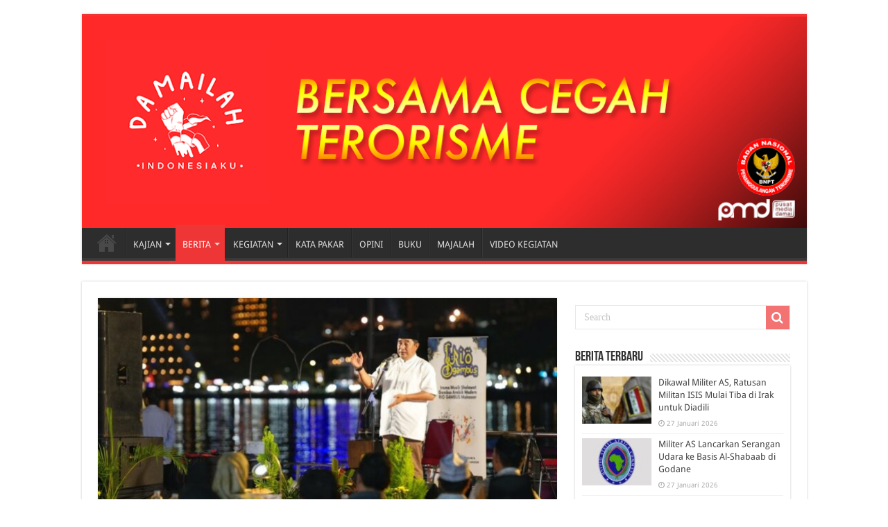

--- FILE ---
content_type: text/html; charset=UTF-8
request_url: https://damailahindonesiaku.com/pemprov-sulsel-kesbangpol-buka-puasa-bersama-dengan-eks-napi-teroris.html
body_size: 14129
content:
<!DOCTYPE html>
<html lang="id" prefix="og: http://ogp.me/ns#">
<head>
<meta charset="UTF-8" />
<link rel="profile" href="https://gmpg.org/xfn/11" />
<link rel="pingback" href="https://damailahindonesiaku.com/xmlrpc.php" />
<meta name='robots' content='index, follow, max-image-preview:large, max-snippet:-1, max-video-preview:-1' />

	<!-- This site is optimized with the Yoast SEO plugin v26.8 - https://yoast.com/product/yoast-seo-wordpress/ -->
	<title>Pemprov Sulsel &amp; Kesbangpol Buka Puasa Bersama dengan Eks Napi Teroris - Damailah Indonesiaku</title>
	<meta name="description" content="Jakarta - Pemerintah Provinsi Sulsel dan Badan Kesatuan Bangsa, Politik dan Perlindungan Masyarakat (Kesbangpol) seluruh Indonesia melakukan buka puasa" />
	<link rel="canonical" href="https://damailahindonesiaku.com/pemprov-sulsel-kesbangpol-buka-puasa-bersama-dengan-eks-napi-teroris.html" />
	<meta property="og:locale" content="id_ID" />
	<meta property="og:type" content="article" />
	<meta property="og:title" content="Pemprov Sulsel &amp; Kesbangpol Buka Puasa Bersama dengan Eks Napi Teroris - Damailah Indonesiaku" />
	<meta property="og:description" content="Jakarta - Pemerintah Provinsi Sulsel dan Badan Kesatuan Bangsa, Politik dan Perlindungan Masyarakat (Kesbangpol) seluruh Indonesia melakukan buka puasa" />
	<meta property="og:url" content="https://damailahindonesiaku.com/pemprov-sulsel-kesbangpol-buka-puasa-bersama-dengan-eks-napi-teroris.html" />
	<meta property="og:site_name" content="Damailah Indonesiaku" />
	<meta property="article:publisher" content="https://www.facebook.com/DamailahRI" />
	<meta property="article:published_time" content="2024-04-04T06:55:23+00:00" />
	<meta property="article:modified_time" content="2024-04-04T06:55:27+00:00" />
	<meta property="og:image" content="https://damailahindonesiaku.com/wp-content/uploads/2024/04/IMG_20240404_125030.jpg" />
	<meta property="og:image:width" content="1000" />
	<meta property="og:image:height" content="643" />
	<meta property="og:image:type" content="image/jpeg" />
	<meta name="author" content="HP HP" />
	<meta name="twitter:label1" content="Ditulis oleh" />
	<meta name="twitter:data1" content="HP HP" />
	<meta name="twitter:label2" content="Estimasi waktu membaca" />
	<meta name="twitter:data2" content="2 menit" />
	<script type="application/ld+json" class="yoast-schema-graph">{"@context":"https://schema.org","@graph":[{"@type":"Article","@id":"https://damailahindonesiaku.com/pemprov-sulsel-kesbangpol-buka-puasa-bersama-dengan-eks-napi-teroris.html#article","isPartOf":{"@id":"https://damailahindonesiaku.com/pemprov-sulsel-kesbangpol-buka-puasa-bersama-dengan-eks-napi-teroris.html"},"author":{"name":"HP HP","@id":"https://damailahindonesiaku.com/#/schema/person/013bf88d3d365cf14808f56a5a70c34c"},"headline":"Pemprov Sulsel &amp; Kesbangpol Buka Puasa Bersama dengan Eks Napi Teroris","datePublished":"2024-04-04T06:55:23+00:00","dateModified":"2024-04-04T06:55:27+00:00","mainEntityOfPage":{"@id":"https://damailahindonesiaku.com/pemprov-sulsel-kesbangpol-buka-puasa-bersama-dengan-eks-napi-teroris.html"},"wordCount":262,"publisher":{"@id":"https://damailahindonesiaku.com/#organization"},"image":{"@id":"https://damailahindonesiaku.com/pemprov-sulsel-kesbangpol-buka-puasa-bersama-dengan-eks-napi-teroris.html#primaryimage"},"thumbnailUrl":"https://damailahindonesiaku.com/wp-content/uploads/2024/04/IMG_20240404_125030.jpg","keywords":["bnpt","isis","radikalisme","terorisme"],"articleSection":["Berita","Nasional"],"inLanguage":"id"},{"@type":"WebPage","@id":"https://damailahindonesiaku.com/pemprov-sulsel-kesbangpol-buka-puasa-bersama-dengan-eks-napi-teroris.html","url":"https://damailahindonesiaku.com/pemprov-sulsel-kesbangpol-buka-puasa-bersama-dengan-eks-napi-teroris.html","name":"Pemprov Sulsel &amp; Kesbangpol Buka Puasa Bersama dengan Eks Napi Teroris - Damailah Indonesiaku","isPartOf":{"@id":"https://damailahindonesiaku.com/#website"},"primaryImageOfPage":{"@id":"https://damailahindonesiaku.com/pemprov-sulsel-kesbangpol-buka-puasa-bersama-dengan-eks-napi-teroris.html#primaryimage"},"image":{"@id":"https://damailahindonesiaku.com/pemprov-sulsel-kesbangpol-buka-puasa-bersama-dengan-eks-napi-teroris.html#primaryimage"},"thumbnailUrl":"https://damailahindonesiaku.com/wp-content/uploads/2024/04/IMG_20240404_125030.jpg","datePublished":"2024-04-04T06:55:23+00:00","dateModified":"2024-04-04T06:55:27+00:00","description":"Jakarta - Pemerintah Provinsi Sulsel dan Badan Kesatuan Bangsa, Politik dan Perlindungan Masyarakat (Kesbangpol) seluruh Indonesia melakukan buka puasa","breadcrumb":{"@id":"https://damailahindonesiaku.com/pemprov-sulsel-kesbangpol-buka-puasa-bersama-dengan-eks-napi-teroris.html#breadcrumb"},"inLanguage":"id","potentialAction":[{"@type":"ReadAction","target":["https://damailahindonesiaku.com/pemprov-sulsel-kesbangpol-buka-puasa-bersama-dengan-eks-napi-teroris.html"]}]},{"@type":"ImageObject","inLanguage":"id","@id":"https://damailahindonesiaku.com/pemprov-sulsel-kesbangpol-buka-puasa-bersama-dengan-eks-napi-teroris.html#primaryimage","url":"https://damailahindonesiaku.com/wp-content/uploads/2024/04/IMG_20240404_125030.jpg","contentUrl":"https://damailahindonesiaku.com/wp-content/uploads/2024/04/IMG_20240404_125030.jpg","width":1000,"height":643},{"@type":"BreadcrumbList","@id":"https://damailahindonesiaku.com/pemprov-sulsel-kesbangpol-buka-puasa-bersama-dengan-eks-napi-teroris.html#breadcrumb","itemListElement":[{"@type":"ListItem","position":1,"name":"Beranda","item":"https://damailahindonesiaku.com/"},{"@type":"ListItem","position":2,"name":"Arsip Berita","item":"https://damailahindonesiaku.com/arsip-berita"},{"@type":"ListItem","position":3,"name":"Pemprov Sulsel &amp; Kesbangpol Buka Puasa Bersama dengan Eks Napi Teroris"}]},{"@type":"WebSite","@id":"https://damailahindonesiaku.com/#website","url":"https://damailahindonesiaku.com/","name":"Damailah Indonesiaku","description":"Bersama Cegah Terorisme!","publisher":{"@id":"https://damailahindonesiaku.com/#organization"},"potentialAction":[{"@type":"SearchAction","target":{"@type":"EntryPoint","urlTemplate":"https://damailahindonesiaku.com/?s={search_term_string}"},"query-input":{"@type":"PropertyValueSpecification","valueRequired":true,"valueName":"search_term_string"}}],"inLanguage":"id"},{"@type":"Organization","@id":"https://damailahindonesiaku.com/#organization","name":"Pusat Media Damai","url":"https://damailahindonesiaku.com/","logo":{"@type":"ImageObject","inLanguage":"id","@id":"https://damailahindonesiaku.com/#/schema/logo/image/","url":"https://damailahindonesiaku.com/wp-content/uploads/2022/11/pmd_nasional2017.png","contentUrl":"https://damailahindonesiaku.com/wp-content/uploads/2022/11/pmd_nasional2017.png","width":472,"height":122,"caption":"Pusat Media Damai"},"image":{"@id":"https://damailahindonesiaku.com/#/schema/logo/image/"},"sameAs":["https://www.facebook.com/DamailahRI","https://x.com/DamailahRI"]},{"@type":"Person","@id":"https://damailahindonesiaku.com/#/schema/person/013bf88d3d365cf14808f56a5a70c34c","name":"HP HP","image":{"@type":"ImageObject","inLanguage":"id","@id":"https://damailahindonesiaku.com/#/schema/person/image/","url":"https://secure.gravatar.com/avatar/2505a2181acebc0dc66873d54cdeef8c4e198e73c7c3d226e840833baebc9d85?s=96&d=mm&r=g","contentUrl":"https://secure.gravatar.com/avatar/2505a2181acebc0dc66873d54cdeef8c4e198e73c7c3d226e840833baebc9d85?s=96&d=mm&r=g","caption":"HP HP"},"sameAs":["http://www.damailahindonesiaku.com"],"url":"https://damailahindonesiaku.com/author/hp"}]}</script>
	<!-- / Yoast SEO plugin. -->


<link rel='dns-prefetch' href='//fonts.googleapis.com' />
<link rel="alternate" type="application/rss+xml" title="Damailah Indonesiaku &raquo; Feed" href="https://damailahindonesiaku.com/feed" />
<link rel="alternate" type="application/rss+xml" title="Damailah Indonesiaku &raquo; Umpan Komentar" href="https://damailahindonesiaku.com/comments/feed" />
<link rel="alternate" title="oEmbed (JSON)" type="application/json+oembed" href="https://damailahindonesiaku.com/wp-json/oembed/1.0/embed?url=https%3A%2F%2Fdamailahindonesiaku.com%2Fpemprov-sulsel-kesbangpol-buka-puasa-bersama-dengan-eks-napi-teroris.html" />
<link rel="alternate" title="oEmbed (XML)" type="text/xml+oembed" href="https://damailahindonesiaku.com/wp-json/oembed/1.0/embed?url=https%3A%2F%2Fdamailahindonesiaku.com%2Fpemprov-sulsel-kesbangpol-buka-puasa-bersama-dengan-eks-napi-teroris.html&#038;format=xml" />
<style type="text/css" media="all">@font-face{font-family:'Droid Sans';font-display:block;font-style:normal;font-weight:400;font-display:swap;src:url(https://fonts.gstatic.com/s/droidsans/v18/SlGVmQWMvZQIdix7AFxXkHNSbRYXags.woff2) format('woff2');unicode-range:U+0000-00FF,U+0131,U+0152-0153,U+02BB-02BC,U+02C6,U+02DA,U+02DC,U+0304,U+0308,U+0329,U+2000-206F,U+2074,U+20AC,U+2122,U+2191,U+2193,U+2212,U+2215,U+FEFF,U+FFFD}@font-face{font-family:'Droid Sans';font-display:block;font-style:normal;font-weight:700;font-display:swap;src:url(https://fonts.gstatic.com/s/droidsans/v18/SlGWmQWMvZQIdix7AFxXmMh3eDs1ZyHKpWg.woff2) format('woff2');unicode-range:U+0000-00FF,U+0131,U+0152-0153,U+02BB-02BC,U+02C6,U+02DA,U+02DC,U+0304,U+0308,U+0329,U+2000-206F,U+2074,U+20AC,U+2122,U+2191,U+2193,U+2212,U+2215,U+FEFF,U+FFFD}</style>
<style id='wp-img-auto-sizes-contain-inline-css' type='text/css'>
img:is([sizes=auto i],[sizes^="auto," i]){contain-intrinsic-size:3000px 1500px}
/*# sourceURL=wp-img-auto-sizes-contain-inline-css */
</style>
<style id='wp-block-library-inline-css' type='text/css'>
:root{--wp-block-synced-color:#7a00df;--wp-block-synced-color--rgb:122,0,223;--wp-bound-block-color:var(--wp-block-synced-color);--wp-editor-canvas-background:#ddd;--wp-admin-theme-color:#007cba;--wp-admin-theme-color--rgb:0,124,186;--wp-admin-theme-color-darker-10:#006ba1;--wp-admin-theme-color-darker-10--rgb:0,107,160.5;--wp-admin-theme-color-darker-20:#005a87;--wp-admin-theme-color-darker-20--rgb:0,90,135;--wp-admin-border-width-focus:2px}@media (min-resolution:192dpi){:root{--wp-admin-border-width-focus:1.5px}}.wp-element-button{cursor:pointer}:root .has-very-light-gray-background-color{background-color:#eee}:root .has-very-dark-gray-background-color{background-color:#313131}:root .has-very-light-gray-color{color:#eee}:root .has-very-dark-gray-color{color:#313131}:root .has-vivid-green-cyan-to-vivid-cyan-blue-gradient-background{background:linear-gradient(135deg,#00d084,#0693e3)}:root .has-purple-crush-gradient-background{background:linear-gradient(135deg,#34e2e4,#4721fb 50%,#ab1dfe)}:root .has-hazy-dawn-gradient-background{background:linear-gradient(135deg,#faaca8,#dad0ec)}:root .has-subdued-olive-gradient-background{background:linear-gradient(135deg,#fafae1,#67a671)}:root .has-atomic-cream-gradient-background{background:linear-gradient(135deg,#fdd79a,#004a59)}:root .has-nightshade-gradient-background{background:linear-gradient(135deg,#330968,#31cdcf)}:root .has-midnight-gradient-background{background:linear-gradient(135deg,#020381,#2874fc)}:root{--wp--preset--font-size--normal:16px;--wp--preset--font-size--huge:42px}.has-regular-font-size{font-size:1em}.has-larger-font-size{font-size:2.625em}.has-normal-font-size{font-size:var(--wp--preset--font-size--normal)}.has-huge-font-size{font-size:var(--wp--preset--font-size--huge)}.has-text-align-center{text-align:center}.has-text-align-left{text-align:left}.has-text-align-right{text-align:right}.has-fit-text{white-space:nowrap!important}#end-resizable-editor-section{display:none}.aligncenter{clear:both}.items-justified-left{justify-content:flex-start}.items-justified-center{justify-content:center}.items-justified-right{justify-content:flex-end}.items-justified-space-between{justify-content:space-between}.screen-reader-text{border:0;clip-path:inset(50%);height:1px;margin:-1px;overflow:hidden;padding:0;position:absolute;width:1px;word-wrap:normal!important}.screen-reader-text:focus{background-color:#ddd;clip-path:none;color:#444;display:block;font-size:1em;height:auto;left:5px;line-height:normal;padding:15px 23px 14px;text-decoration:none;top:5px;width:auto;z-index:100000}html :where(.has-border-color){border-style:solid}html :where([style*=border-top-color]){border-top-style:solid}html :where([style*=border-right-color]){border-right-style:solid}html :where([style*=border-bottom-color]){border-bottom-style:solid}html :where([style*=border-left-color]){border-left-style:solid}html :where([style*=border-width]){border-style:solid}html :where([style*=border-top-width]){border-top-style:solid}html :where([style*=border-right-width]){border-right-style:solid}html :where([style*=border-bottom-width]){border-bottom-style:solid}html :where([style*=border-left-width]){border-left-style:solid}html :where(img[class*=wp-image-]){height:auto;max-width:100%}:where(figure){margin:0 0 1em}html :where(.is-position-sticky){--wp-admin--admin-bar--position-offset:var(--wp-admin--admin-bar--height,0px)}@media screen and (max-width:600px){html :where(.is-position-sticky){--wp-admin--admin-bar--position-offset:0px}}

/*# sourceURL=wp-block-library-inline-css */
</style><style id='global-styles-inline-css' type='text/css'>
:root{--wp--preset--aspect-ratio--square: 1;--wp--preset--aspect-ratio--4-3: 4/3;--wp--preset--aspect-ratio--3-4: 3/4;--wp--preset--aspect-ratio--3-2: 3/2;--wp--preset--aspect-ratio--2-3: 2/3;--wp--preset--aspect-ratio--16-9: 16/9;--wp--preset--aspect-ratio--9-16: 9/16;--wp--preset--color--black: #000000;--wp--preset--color--cyan-bluish-gray: #abb8c3;--wp--preset--color--white: #ffffff;--wp--preset--color--pale-pink: #f78da7;--wp--preset--color--vivid-red: #cf2e2e;--wp--preset--color--luminous-vivid-orange: #ff6900;--wp--preset--color--luminous-vivid-amber: #fcb900;--wp--preset--color--light-green-cyan: #7bdcb5;--wp--preset--color--vivid-green-cyan: #00d084;--wp--preset--color--pale-cyan-blue: #8ed1fc;--wp--preset--color--vivid-cyan-blue: #0693e3;--wp--preset--color--vivid-purple: #9b51e0;--wp--preset--gradient--vivid-cyan-blue-to-vivid-purple: linear-gradient(135deg,rgb(6,147,227) 0%,rgb(155,81,224) 100%);--wp--preset--gradient--light-green-cyan-to-vivid-green-cyan: linear-gradient(135deg,rgb(122,220,180) 0%,rgb(0,208,130) 100%);--wp--preset--gradient--luminous-vivid-amber-to-luminous-vivid-orange: linear-gradient(135deg,rgb(252,185,0) 0%,rgb(255,105,0) 100%);--wp--preset--gradient--luminous-vivid-orange-to-vivid-red: linear-gradient(135deg,rgb(255,105,0) 0%,rgb(207,46,46) 100%);--wp--preset--gradient--very-light-gray-to-cyan-bluish-gray: linear-gradient(135deg,rgb(238,238,238) 0%,rgb(169,184,195) 100%);--wp--preset--gradient--cool-to-warm-spectrum: linear-gradient(135deg,rgb(74,234,220) 0%,rgb(151,120,209) 20%,rgb(207,42,186) 40%,rgb(238,44,130) 60%,rgb(251,105,98) 80%,rgb(254,248,76) 100%);--wp--preset--gradient--blush-light-purple: linear-gradient(135deg,rgb(255,206,236) 0%,rgb(152,150,240) 100%);--wp--preset--gradient--blush-bordeaux: linear-gradient(135deg,rgb(254,205,165) 0%,rgb(254,45,45) 50%,rgb(107,0,62) 100%);--wp--preset--gradient--luminous-dusk: linear-gradient(135deg,rgb(255,203,112) 0%,rgb(199,81,192) 50%,rgb(65,88,208) 100%);--wp--preset--gradient--pale-ocean: linear-gradient(135deg,rgb(255,245,203) 0%,rgb(182,227,212) 50%,rgb(51,167,181) 100%);--wp--preset--gradient--electric-grass: linear-gradient(135deg,rgb(202,248,128) 0%,rgb(113,206,126) 100%);--wp--preset--gradient--midnight: linear-gradient(135deg,rgb(2,3,129) 0%,rgb(40,116,252) 100%);--wp--preset--font-size--small: 13px;--wp--preset--font-size--medium: 20px;--wp--preset--font-size--large: 36px;--wp--preset--font-size--x-large: 42px;--wp--preset--spacing--20: 0.44rem;--wp--preset--spacing--30: 0.67rem;--wp--preset--spacing--40: 1rem;--wp--preset--spacing--50: 1.5rem;--wp--preset--spacing--60: 2.25rem;--wp--preset--spacing--70: 3.38rem;--wp--preset--spacing--80: 5.06rem;--wp--preset--shadow--natural: 6px 6px 9px rgba(0, 0, 0, 0.2);--wp--preset--shadow--deep: 12px 12px 50px rgba(0, 0, 0, 0.4);--wp--preset--shadow--sharp: 6px 6px 0px rgba(0, 0, 0, 0.2);--wp--preset--shadow--outlined: 6px 6px 0px -3px rgb(255, 255, 255), 6px 6px rgb(0, 0, 0);--wp--preset--shadow--crisp: 6px 6px 0px rgb(0, 0, 0);}:where(.is-layout-flex){gap: 0.5em;}:where(.is-layout-grid){gap: 0.5em;}body .is-layout-flex{display: flex;}.is-layout-flex{flex-wrap: wrap;align-items: center;}.is-layout-flex > :is(*, div){margin: 0;}body .is-layout-grid{display: grid;}.is-layout-grid > :is(*, div){margin: 0;}:where(.wp-block-columns.is-layout-flex){gap: 2em;}:where(.wp-block-columns.is-layout-grid){gap: 2em;}:where(.wp-block-post-template.is-layout-flex){gap: 1.25em;}:where(.wp-block-post-template.is-layout-grid){gap: 1.25em;}.has-black-color{color: var(--wp--preset--color--black) !important;}.has-cyan-bluish-gray-color{color: var(--wp--preset--color--cyan-bluish-gray) !important;}.has-white-color{color: var(--wp--preset--color--white) !important;}.has-pale-pink-color{color: var(--wp--preset--color--pale-pink) !important;}.has-vivid-red-color{color: var(--wp--preset--color--vivid-red) !important;}.has-luminous-vivid-orange-color{color: var(--wp--preset--color--luminous-vivid-orange) !important;}.has-luminous-vivid-amber-color{color: var(--wp--preset--color--luminous-vivid-amber) !important;}.has-light-green-cyan-color{color: var(--wp--preset--color--light-green-cyan) !important;}.has-vivid-green-cyan-color{color: var(--wp--preset--color--vivid-green-cyan) !important;}.has-pale-cyan-blue-color{color: var(--wp--preset--color--pale-cyan-blue) !important;}.has-vivid-cyan-blue-color{color: var(--wp--preset--color--vivid-cyan-blue) !important;}.has-vivid-purple-color{color: var(--wp--preset--color--vivid-purple) !important;}.has-black-background-color{background-color: var(--wp--preset--color--black) !important;}.has-cyan-bluish-gray-background-color{background-color: var(--wp--preset--color--cyan-bluish-gray) !important;}.has-white-background-color{background-color: var(--wp--preset--color--white) !important;}.has-pale-pink-background-color{background-color: var(--wp--preset--color--pale-pink) !important;}.has-vivid-red-background-color{background-color: var(--wp--preset--color--vivid-red) !important;}.has-luminous-vivid-orange-background-color{background-color: var(--wp--preset--color--luminous-vivid-orange) !important;}.has-luminous-vivid-amber-background-color{background-color: var(--wp--preset--color--luminous-vivid-amber) !important;}.has-light-green-cyan-background-color{background-color: var(--wp--preset--color--light-green-cyan) !important;}.has-vivid-green-cyan-background-color{background-color: var(--wp--preset--color--vivid-green-cyan) !important;}.has-pale-cyan-blue-background-color{background-color: var(--wp--preset--color--pale-cyan-blue) !important;}.has-vivid-cyan-blue-background-color{background-color: var(--wp--preset--color--vivid-cyan-blue) !important;}.has-vivid-purple-background-color{background-color: var(--wp--preset--color--vivid-purple) !important;}.has-black-border-color{border-color: var(--wp--preset--color--black) !important;}.has-cyan-bluish-gray-border-color{border-color: var(--wp--preset--color--cyan-bluish-gray) !important;}.has-white-border-color{border-color: var(--wp--preset--color--white) !important;}.has-pale-pink-border-color{border-color: var(--wp--preset--color--pale-pink) !important;}.has-vivid-red-border-color{border-color: var(--wp--preset--color--vivid-red) !important;}.has-luminous-vivid-orange-border-color{border-color: var(--wp--preset--color--luminous-vivid-orange) !important;}.has-luminous-vivid-amber-border-color{border-color: var(--wp--preset--color--luminous-vivid-amber) !important;}.has-light-green-cyan-border-color{border-color: var(--wp--preset--color--light-green-cyan) !important;}.has-vivid-green-cyan-border-color{border-color: var(--wp--preset--color--vivid-green-cyan) !important;}.has-pale-cyan-blue-border-color{border-color: var(--wp--preset--color--pale-cyan-blue) !important;}.has-vivid-cyan-blue-border-color{border-color: var(--wp--preset--color--vivid-cyan-blue) !important;}.has-vivid-purple-border-color{border-color: var(--wp--preset--color--vivid-purple) !important;}.has-vivid-cyan-blue-to-vivid-purple-gradient-background{background: var(--wp--preset--gradient--vivid-cyan-blue-to-vivid-purple) !important;}.has-light-green-cyan-to-vivid-green-cyan-gradient-background{background: var(--wp--preset--gradient--light-green-cyan-to-vivid-green-cyan) !important;}.has-luminous-vivid-amber-to-luminous-vivid-orange-gradient-background{background: var(--wp--preset--gradient--luminous-vivid-amber-to-luminous-vivid-orange) !important;}.has-luminous-vivid-orange-to-vivid-red-gradient-background{background: var(--wp--preset--gradient--luminous-vivid-orange-to-vivid-red) !important;}.has-very-light-gray-to-cyan-bluish-gray-gradient-background{background: var(--wp--preset--gradient--very-light-gray-to-cyan-bluish-gray) !important;}.has-cool-to-warm-spectrum-gradient-background{background: var(--wp--preset--gradient--cool-to-warm-spectrum) !important;}.has-blush-light-purple-gradient-background{background: var(--wp--preset--gradient--blush-light-purple) !important;}.has-blush-bordeaux-gradient-background{background: var(--wp--preset--gradient--blush-bordeaux) !important;}.has-luminous-dusk-gradient-background{background: var(--wp--preset--gradient--luminous-dusk) !important;}.has-pale-ocean-gradient-background{background: var(--wp--preset--gradient--pale-ocean) !important;}.has-electric-grass-gradient-background{background: var(--wp--preset--gradient--electric-grass) !important;}.has-midnight-gradient-background{background: var(--wp--preset--gradient--midnight) !important;}.has-small-font-size{font-size: var(--wp--preset--font-size--small) !important;}.has-medium-font-size{font-size: var(--wp--preset--font-size--medium) !important;}.has-large-font-size{font-size: var(--wp--preset--font-size--large) !important;}.has-x-large-font-size{font-size: var(--wp--preset--font-size--x-large) !important;}
/*# sourceURL=global-styles-inline-css */
</style>

<style id='classic-theme-styles-inline-css' type='text/css'>
/*! This file is auto-generated */
.wp-block-button__link{color:#fff;background-color:#32373c;border-radius:9999px;box-shadow:none;text-decoration:none;padding:calc(.667em + 2px) calc(1.333em + 2px);font-size:1.125em}.wp-block-file__button{background:#32373c;color:#fff;text-decoration:none}
/*# sourceURL=/wp-includes/css/classic-themes.min.css */
</style>
<link rel='stylesheet' id='wpo_min-header-0-css' href='https://damailahindonesiaku.com/wp-content/cache/wpo-minify/1766460313/assets/wpo-minify-header-96d422ee.min.css' type='text/css' media='all' />
<script type="text/javascript" src="https://damailahindonesiaku.com/wp-content/cache/wpo-minify/1766460313/assets/wpo-minify-header-f5440c18.min.js" id="wpo_min-header-0-js"></script>
<link rel="https://api.w.org/" href="https://damailahindonesiaku.com/wp-json/" /><link rel="alternate" title="JSON" type="application/json" href="https://damailahindonesiaku.com/wp-json/wp/v2/posts/52864" /><link rel="EditURI" type="application/rsd+xml" title="RSD" href="https://damailahindonesiaku.com/xmlrpc.php?rsd" />

<link rel='shortlink' href='https://damailahindonesiaku.com/?p=52864' />

		<!-- GA Google Analytics @ https://m0n.co/ga -->
		<script async src="https://www.googletagmanager.com/gtag/js?id=UA-143252670-1"></script>
		<script>
			window.dataLayer = window.dataLayer || [];
			function gtag(){dataLayer.push(arguments);}
			gtag('js', new Date());
			gtag('config', 'UA-143252670-1');
		</script>

	<link rel="shortcut icon" href="https://damailahindonesiaku.com/wp-content/uploads/2020/08/IMG_2416-scaled.jpg" title="Favicon" />
<!--[if IE]>
<script type="text/javascript">jQuery(document).ready(function (){ jQuery(".menu-item").has("ul").children("a").attr("aria-haspopup", "true");});</script>
<![endif]-->
<!--[if lt IE 9]>
<script src="https://damailahindonesiaku.com/wp-content/themes/sahifa/js/html5.js"></script>
<script src="https://damailahindonesiaku.com/wp-content/themes/sahifa/js/selectivizr-min.js"></script>
<![endif]-->
<!--[if IE 9]>
<link rel="stylesheet" type="text/css" media="all" href="https://damailahindonesiaku.com/wp-content/themes/sahifa/css/ie9.css" />
<![endif]-->
<!--[if IE 8]>
<link rel="stylesheet" type="text/css" media="all" href="https://damailahindonesiaku.com/wp-content/themes/sahifa/css/ie8.css" />
<![endif]-->
<!--[if IE 7]>
<link rel="stylesheet" type="text/css" media="all" href="https://damailahindonesiaku.com/wp-content/themes/sahifa/css/ie7.css" />
<![endif]-->


<meta name="viewport" content="width=device-width, initial-scale=1.0" />



<style type="text/css" media="screen">

::-webkit-scrollbar {
	width: 8px;
	height:8px;
}

#main-nav,
.cat-box-content,
#sidebar .widget-container,
.post-listing,
#commentform {
	border-bottom-color: #ef3636;
}

.search-block .search-button,
#topcontrol,
#main-nav ul li.current-menu-item a,
#main-nav ul li.current-menu-item a:hover,
#main-nav ul li.current_page_parent a,
#main-nav ul li.current_page_parent a:hover,
#main-nav ul li.current-menu-parent a,
#main-nav ul li.current-menu-parent a:hover,
#main-nav ul li.current-page-ancestor a,
#main-nav ul li.current-page-ancestor a:hover,
.pagination span.current,
.share-post span.share-text,
.flex-control-paging li a.flex-active,
.ei-slider-thumbs li.ei-slider-element,
.review-percentage .review-item span span,
.review-final-score,
.button,
a.button,
a.more-link,
#main-content input[type="submit"],
.form-submit #submit,
#login-form .login-button,
.widget-feedburner .feedburner-subscribe,
input[type="submit"],
#buddypress button,
#buddypress a.button,
#buddypress input[type=submit],
#buddypress input[type=reset],
#buddypress ul.button-nav li a,
#buddypress div.generic-button a,
#buddypress .comment-reply-link,
#buddypress div.item-list-tabs ul li a span,
#buddypress div.item-list-tabs ul li.selected a,
#buddypress div.item-list-tabs ul li.current a,
#buddypress #members-directory-form div.item-list-tabs ul li.selected span,
#members-list-options a.selected,
#groups-list-options a.selected,
body.dark-skin #buddypress div.item-list-tabs ul li a span,
body.dark-skin #buddypress div.item-list-tabs ul li.selected a,
body.dark-skin #buddypress div.item-list-tabs ul li.current a,
body.dark-skin #members-list-options a.selected,
body.dark-skin #groups-list-options a.selected,
.search-block-large .search-button,
#featured-posts .flex-next:hover,
#featured-posts .flex-prev:hover,
a.tie-cart span.shooping-count,
.woocommerce span.onsale,
.woocommerce-page span.onsale ,
.woocommerce .widget_price_filter .ui-slider .ui-slider-handle,
.woocommerce-page .widget_price_filter .ui-slider .ui-slider-handle,
#check-also-close,
a.post-slideshow-next,
a.post-slideshow-prev,
.widget_price_filter .ui-slider .ui-slider-handle,
.quantity .minus:hover,
.quantity .plus:hover,
.mejs-container .mejs-controls .mejs-time-rail .mejs-time-current,
#reading-position-indicator  {
	background-color:#ef3636;
}

::-webkit-scrollbar-thumb{
	background-color:#ef3636 !important;
}

#theme-footer,
#theme-header,
.top-nav ul li.current-menu-item:before,
#main-nav .menu-sub-content ,
#main-nav ul ul,
#check-also-box {
	border-top-color: #ef3636;
}

.search-block:after {
	border-right-color:#ef3636;
}

body.rtl .search-block:after {
	border-left-color:#ef3636;
}

#main-nav ul > li.menu-item-has-children:hover > a:after,
#main-nav ul > li.mega-menu:hover > a:after {
	border-color:transparent transparent #ef3636;
}

.widget.timeline-posts li a:hover,
.widget.timeline-posts li a:hover span.tie-date {
	color: #ef3636;
}

.widget.timeline-posts li a:hover span.tie-date:before {
	background: #ef3636;
	border-color: #ef3636;
}

#order_review,
#order_review_heading {
	border-color: #ef3636;
}


.background-cover{
	background-color:#ffffff !important;
	background-image : url('') !important;
	filter: progid:DXImageTransform.Microsoft.AlphaImageLoader(src='',sizingMethod='scale') !important;
	-ms-filter: "progid:DXImageTransform.Microsoft.AlphaImageLoader(src='',sizingMethod='scale')" !important;
}
	
</style>

<link rel="icon" href="https://damailahindonesiaku.com/wp-content/uploads/2023/06/cropped-Untitled-design-1-32x32.png" sizes="32x32" />
<link rel="icon" href="https://damailahindonesiaku.com/wp-content/uploads/2023/06/cropped-Untitled-design-1-192x192.png" sizes="192x192" />
<link rel="apple-touch-icon" href="https://damailahindonesiaku.com/wp-content/uploads/2023/06/cropped-Untitled-design-1-180x180.png" />
<meta name="msapplication-TileImage" content="https://damailahindonesiaku.com/wp-content/uploads/2023/06/cropped-Untitled-design-1-270x270.png" />
	
	<meta name="google-site-verification" content="ge0KrF1_tPyLEgyxFsrSsuKb6LC47ShQckYZWl3TDJo" />
</head>
<body id="top" class="wp-singular post-template-default single single-post postid-52864 single-format-standard wp-theme-sahifa">

<div class="wrapper-outer">

	<div class="background-cover"></div>

	<aside id="slide-out">

			<div class="search-mobile">
			<form method="get" id="searchform-mobile" action="https://damailahindonesiaku.com/">
				<button class="search-button" type="submit" value="Search"><i class="fa fa-search"></i></button>
				<input type="text" id="s-mobile" name="s" title="Search" value="Search" onfocus="if (this.value == 'Search') {this.value = '';}" onblur="if (this.value == '') {this.value = 'Search';}"  />
			</form>
		</div><!-- .search-mobile /-->
	
	
		<div id="mobile-menu"  class="mobile-hide-icons"></div>
	</aside><!-- #slide-out /-->

		<div id="wrapper" class="boxed">
		<div class="inner-wrapper">

		<header id="theme-header" class="theme-header full-logo">
			
		<div class="header-content">

					<a id="slide-out-open" class="slide-out-open" href="#"><span></span></a>
		
			<div class="logo" style=" margin-bottom:2px;">
			<h2>								<a title="Damailah Indonesiaku" href="https://damailahindonesiaku.com/">
					<img src="https://damailahindonesiaku.com/wp-content/uploads/2022/11/HEADER-XX.png" alt="Damailah Indonesiaku" /><strong>Damailah Indonesiaku Bersama Cegah Terorisme!</strong>
				</a>
			</h2>			</div><!-- .logo /-->
						<div class="clear"></div>

		</div>
													<nav id="main-nav">
				<div class="container">

				
					<div class="main-menu"><ul id="menu-menu-utama-v2" class="menu"><li id="menu-item-3284" class="menu-item menu-item-type-custom menu-item-object-custom menu-item-home menu-item-3284"><a href="https://damailahindonesiaku.com/">BERANDA</a></li>
<li id="menu-item-3258" class="font-size 4px menu-item menu-item-type-custom menu-item-object-custom menu-item-has-children menu-item-3258"><a href="#">KAJIAN</a>
<ul class="sub-menu menu-sub-content">
	<li id="menu-item-4810" class="menu-item menu-item-type-custom menu-item-object-custom menu-item-has-children menu-item-4810"><a><i class="fa fa fa-chevron-right"></i>Terorisme</a>
	<ul class="sub-menu menu-sub-content">
		<li id="menu-item-4808" class="menu-item menu-item-type-post_type menu-item-object-page menu-item-4808"><a href="https://damailahindonesiaku.com/terorisme/penegertian-terorisme">Pengertian Terorisme</a></li>
		<li id="menu-item-4213" class="menu-item menu-item-type-post_type menu-item-object-page menu-item-has-children menu-item-4213"><a href="https://damailahindonesiaku.com/terorisme/perkembangan-terorisme">Perkembangan Terorisme</a>
		<ul class="sub-menu menu-sub-content">
			<li id="menu-item-4706" class="menu-item menu-item-type-post_type menu-item-object-page menu-item-4706"><a href="https://damailahindonesiaku.com/terorisme/perkembangan-terorisme/global">Global</a></li>
			<li id="menu-item-4708" class="menu-item menu-item-type-post_type menu-item-object-page menu-item-4708"><a href="https://damailahindonesiaku.com/terorisme/perkembangan-terorisme/indonesia">Nasional</a></li>
			<li id="menu-item-4707" class="menu-item menu-item-type-post_type menu-item-object-page menu-item-4707"><a href="https://damailahindonesiaku.com/terorisme/perkembangan-terorisme/internasional">Regional</a></li>
		</ul>
</li>
		<li id="menu-item-4205" class="menu-item menu-item-type-post_type menu-item-object-page menu-item-4205"><a href="https://damailahindonesiaku.com/terorisme/sejarah-terorisme">Sejarah Penanggulangan Terorisme</a></li>
		<li id="menu-item-4804" class="menu-item menu-item-type-custom menu-item-object-custom menu-item-has-children menu-item-4804"><a>ISIS</a>
		<ul class="sub-menu menu-sub-content">
			<li id="menu-item-4259" class="menu-item menu-item-type-post_type menu-item-object-page menu-item-4259"><a href="https://damailahindonesiaku.com/isis/sejarah-isis">Sejarah ISIS</a></li>
			<li id="menu-item-4257" class="menu-item menu-item-type-post_type menu-item-object-page menu-item-4257"><a href="https://damailahindonesiaku.com/isis/perkembangan-isis-2">Perkembangan ISIS</a></li>
			<li id="menu-item-4258" class="menu-item menu-item-type-post_type menu-item-object-page menu-item-4258"><a href="https://damailahindonesiaku.com/isis/perkembangan-isis">Penanganan ISIS</a></li>
		</ul>
</li>
	</ul>
</li>
	<li id="menu-item-4238" class="menu-item menu-item-type-post_type menu-item-object-page menu-item-has-children menu-item-4238"><a href="https://damailahindonesiaku.com/kebijakan"><i class="fa fa fa-chevron-right"></i>Kebijakan</a>
	<ul class="sub-menu menu-sub-content">
		<li id="menu-item-4342" class="menu-item menu-item-type-custom menu-item-object-custom menu-item-has-children menu-item-4342"><a>Negara</a>
		<ul class="sub-menu menu-sub-content">
			<li id="menu-item-4312" class="menu-item menu-item-type-post_type menu-item-object-page menu-item-4312"><a href="https://damailahindonesiaku.com/kebijakan/negara/strategi">Strategi</a></li>
			<li id="menu-item-4311" class="menu-item menu-item-type-post_type menu-item-object-page menu-item-4311"><a href="https://damailahindonesiaku.com/kebijakan/negara/kelembagaan">Kelembagaan</a></li>
			<li id="menu-item-5282" class="menu-item menu-item-type-custom menu-item-object-custom menu-item-has-children menu-item-5282"><a>Undang-Undang</a>
			<ul class="sub-menu menu-sub-content">
				<li id="menu-item-5291" class="menu-item menu-item-type-post_type menu-item-object-page menu-item-5291"><a href="https://damailahindonesiaku.com/download-perpres-tentang-bnpt"><i class="fa fa fa-chevron-right"></i>Perpres Tentang BNPT</a></li>
				<li id="menu-item-5284" class="menu-item menu-item-type-post_type menu-item-object-page menu-item-5284"><a href="https://damailahindonesiaku.com/undang-undang-pendanaan-terorisme"><i class="fa fa fa-chevron-right"></i>Undang-Undang Pendanaan Terorisme</a></li>
				<li id="menu-item-5285" class="menu-item menu-item-type-post_type menu-item-object-page menu-item-5285"><a href="https://damailahindonesiaku.com/undang-undang-tentang-konten-negatif"><i class="fa fa fa-chevron-right"></i>Undang-Undang Tentang Konten Negatif</a></li>
				<li id="menu-item-5288" class="menu-item menu-item-type-post_type menu-item-object-page menu-item-5288"><a href="https://damailahindonesiaku.com/uu-pers-peraturan-peliputan-terorisme"><i class="fa fa fa-chevron-right"></i>UU Pers Peraturan Peliputan Terorisme</a></li>
				<li id="menu-item-5286" class="menu-item menu-item-type-post_type menu-item-object-page menu-item-5286"><a href="https://damailahindonesiaku.com/uu-informasi-dan-transaksi-elektronik"><i class="fa fa fa-chevron-right"></i>UU Informasi dan Transaksi Elektronik</a></li>
				<li id="menu-item-5287" class="menu-item menu-item-type-post_type menu-item-object-page menu-item-5287"><a href="https://damailahindonesiaku.com/undang-undang-tentang-perlindungan-objek-vital"><i class="fa fa fa-chevron-right"></i>Undang-Undang Tentang Perlindungan Objek Vital</a></li>
				<li id="menu-item-5292" class="menu-item menu-item-type-post_type menu-item-object-page menu-item-5292"><a href="https://damailahindonesiaku.com/download-undang-undang-pp-dan-terorisme"><i class="fa fa fa-chevron-right"></i>Undang-Undang PP dan Terorisme</a></li>
			</ul>
</li>
		</ul>
</li>
		<li id="menu-item-4343" class="menu-item menu-item-type-custom menu-item-object-custom menu-item-has-children menu-item-4343"><a>Internasional</a>
		<ul class="sub-menu menu-sub-content">
			<li id="menu-item-4288" class="menu-item menu-item-type-post_type menu-item-object-page menu-item-4288"><a href="https://damailahindonesiaku.com/kebijakan/internasional/undang-undang-internasional">Undang-Undang Internasional</a></li>
		</ul>
</li>
	</ul>
</li>
	<li id="menu-item-4245" class="menu-item menu-item-type-post_type menu-item-object-page menu-item-has-children menu-item-4245"><a href="https://damailahindonesiaku.com/kajian-terorisme"><i class="fa fa fa-chevron-right"></i>Penelitian</a>
	<ul class="sub-menu menu-sub-content">
		<li id="menu-item-5182" class="menu-item menu-item-type-post_type menu-item-object-page menu-item-5182"><a href="https://damailahindonesiaku.com/penelitian-potensi-radikal-teroris-aceh">Penelitian Potensi Radikal Teroris Aceh</a></li>
		<li id="menu-item-5183" class="menu-item menu-item-type-post_type menu-item-object-page menu-item-5183"><a href="https://damailahindonesiaku.com/penelitian-potensi-radikal-teroris-jakarta">Penelitian Potensi Radikal Teroris Jakarta</a></li>
		<li id="menu-item-5184" class="menu-item menu-item-type-post_type menu-item-object-page menu-item-5184"><a href="https://damailahindonesiaku.com/penelitian-potensi-radikal-teroris-jawa-barat">Penelitian Potensi Radikal Teroris Jawa Barat</a></li>
		<li id="menu-item-5185" class="menu-item menu-item-type-post_type menu-item-object-page menu-item-5185"><a href="https://damailahindonesiaku.com/penelitian-potensi-radikal-teroris-jawa-tengah">Penelitian Potensi Radikal Teroris Jawa Tengah</a></li>
		<li id="menu-item-5186" class="menu-item menu-item-type-post_type menu-item-object-page menu-item-5186"><a href="https://damailahindonesiaku.com/penelitian-potensi-radikal-teroris-jawa-timur">Penelitian Potensi Radikal Teroris Jawa Timur</a></li>
		<li id="menu-item-5187" class="menu-item menu-item-type-post_type menu-item-object-page menu-item-5187"><a href="https://damailahindonesiaku.com/penelitian-potensi-radikal-teroris-kalimantan-barat">Penelitian Potensi Radikal Teroris Kalimantan Barat</a></li>
		<li id="menu-item-5188" class="menu-item menu-item-type-post_type menu-item-object-page menu-item-5188"><a href="https://damailahindonesiaku.com/penelitian-potensi-radikal-teroris-kalimantan-selatan">Penelitian Potensi Radikal Teroris Kalimantan Selatan</a></li>
		<li id="menu-item-5189" class="menu-item menu-item-type-post_type menu-item-object-page menu-item-5189"><a href="https://damailahindonesiaku.com/penelitian-potensi-radikal-teroris-kalimantan-timur">Penelitian Potensi Radikal Teroris Kalimantan Timur</a></li>
		<li id="menu-item-5190" class="menu-item menu-item-type-post_type menu-item-object-page menu-item-5190"><a href="https://damailahindonesiaku.com/penelitian-potensi-radikal-teroris-lampung">Penelitian Potensi Radikal Teroris Lampung</a></li>
		<li id="menu-item-5240" class="menu-item menu-item-type-post_type menu-item-object-page menu-item-5240"><a href="https://damailahindonesiaku.com/penelitian-potensi-radikal-terorisme-banten">Penelitian Potensi Radikal Terorisme Banten</a></li>
		<li id="menu-item-5191" class="menu-item menu-item-type-post_type menu-item-object-page menu-item-5191"><a href="https://damailahindonesiaku.com/penelitian-potensi-radikal-terorisme-maluku">Penelitian Potensi Radikal Terorisme Maluku</a></li>
		<li id="menu-item-5192" class="menu-item menu-item-type-post_type menu-item-object-page menu-item-5192"><a href="https://damailahindonesiaku.com/penelitian-potensi-radikal-terorisme-nusa-tenggara-barat">Penelitian Potensi Radikal Terorisme Nusa Tenggara Barat</a></li>
		<li id="menu-item-5193" class="menu-item menu-item-type-post_type menu-item-object-page menu-item-5193"><a href="https://damailahindonesiaku.com/penelitian-potensi-radikal-terorisme-riau">Penelitian Potensi Radikal Terorisme Riau</a></li>
		<li id="menu-item-5194" class="menu-item menu-item-type-post_type menu-item-object-page menu-item-5194"><a href="https://damailahindonesiaku.com/penelitian-potensi-radikal-terorisme-sulawesi-tengah">Penelitian Potensi Radikal Terorisme Sulawesi Tengah</a></li>
		<li id="menu-item-5195" class="menu-item menu-item-type-post_type menu-item-object-page menu-item-5195"><a href="https://damailahindonesiaku.com/penelitian-potensi-radikal-terorisme-sulawesi-tenggara">Penelitian Potensi Radikal Terorisme Sulawesi Tenggara</a></li>
		<li id="menu-item-5196" class="menu-item menu-item-type-post_type menu-item-object-page menu-item-5196"><a href="https://damailahindonesiaku.com/penelitian-potensi-radikal-terorisme-sumatera-selatan">Penelitian Potensi Radikal Terorisme Sumatera Selatan</a></li>
	</ul>
</li>
	<li id="menu-item-11519" class="menu-item menu-item-type-post_type menu-item-object-page menu-item-11519"><a href="https://damailahindonesiaku.com/deradikalisasi">Deradikalisasi</a></li>
</ul>
</li>
<li id="menu-item-22883" class="menu-item menu-item-type-taxonomy menu-item-object-category current-post-ancestor current-menu-parent current-post-parent menu-item-has-children menu-item-22883"><a href="https://damailahindonesiaku.com/kanal/berita">BERITA</a>
<ul class="sub-menu menu-sub-content">
	<li id="menu-item-22884" class="menu-item menu-item-type-taxonomy menu-item-object-category current-post-ancestor current-menu-parent current-post-parent menu-item-22884"><a href="https://damailahindonesiaku.com/kanal/berita/nasional">Nasional</a></li>
	<li id="menu-item-22885" class="menu-item menu-item-type-taxonomy menu-item-object-category menu-item-22885"><a href="https://damailahindonesiaku.com/kanal/berita/internasional">Internasional</a></li>
</ul>
</li>
<li id="menu-item-22874" class="menu-item menu-item-type-taxonomy menu-item-object-category menu-item-has-children menu-item-22874"><a href="https://damailahindonesiaku.com/kanal/berita/kegiatan-bersama">KEGIATAN</a>
<ul class="sub-menu menu-sub-content">
	<li id="menu-item-22879" class="menu-item menu-item-type-taxonomy menu-item-object-category menu-item-22879"><a href="https://damailahindonesiaku.com/kanal/berita/kegiatan-bersama/generasi-muda">Bersama Generasi Muda</a></li>
	<li id="menu-item-22880" class="menu-item menu-item-type-taxonomy menu-item-object-category menu-item-22880"><a href="https://damailahindonesiaku.com/kanal/berita/kegiatan-bersama/organisasi-masa">Bersama Organisasi Massa</a></li>
	<li id="menu-item-22881" class="menu-item menu-item-type-taxonomy menu-item-object-category menu-item-22881"><a href="https://damailahindonesiaku.com/kanal/berita/kegiatan-bersama/tokoh-masyarakat">Bersama Tokoh Masyarakat</a></li>
	<li id="menu-item-22882" class="menu-item menu-item-type-taxonomy menu-item-object-category menu-item-22882"><a href="https://damailahindonesiaku.com/kanal/berita/kegiatan-bersama/tokoh-agama">Bersama Tokoh Agama</a></li>
</ul>
</li>
<li id="menu-item-22873" class="menu-item menu-item-type-taxonomy menu-item-object-category menu-item-22873"><a href="https://damailahindonesiaku.com/kanal/kata-pakar">KATA PAKAR</a></li>
<li id="menu-item-3281" class="menu-item menu-item-type-taxonomy menu-item-object-category menu-item-3281"><a href="https://damailahindonesiaku.com/kanal/opini">OPINI</a></li>
<li id="menu-item-11172" class="menu-item menu-item-type-post_type menu-item-object-page menu-item-11172"><a href="https://damailahindonesiaku.com/buku">BUKU</a></li>
<li id="menu-item-11187" class="menu-item menu-item-type-post_type menu-item-object-page menu-item-11187"><a href="https://damailahindonesiaku.com/majalah">MAJALAH</a></li>
<li id="menu-item-22867" class="menu-item menu-item-type-post_type menu-item-object-page menu-item-22867"><a href="https://damailahindonesiaku.com/video-kegiatan">VIDEO KEGIATAN</a></li>
</ul></div>					
					
				</div>
			</nav><!-- .main-nav /-->
					</header><!-- #header /-->

	
	
	<div id="main-content" class="container">

	
	
	
	
	
	<div class="content">

		
		
		

		
		<article class="post-listing post-52864 post type-post status-publish format-standard has-post-thumbnail  category-berita category-nasional tag-bnpt tag-isis tag-radikalisme tag-terorisme" id="the-post">
			
			<div class="single-post-thumb">
			<img width="660" height="330" src="https://damailahindonesiaku.com/wp-content/uploads/2024/04/IMG_20240404_125030-660x330.jpg" class="attachment-slider size-slider wp-post-image" alt="" decoding="async" fetchpriority="high" />		</div>
	
		


			<div class="post-inner">

							<h1 class="name post-title entry-title"><span itemprop="name">Pemprov Sulsel &amp; Kesbangpol Buka Puasa Bersama dengan Eks Napi Teroris</span></h1>

							
				<div class="entry">
					
					
					<p>Jakarta &#8211; Pemerintah Provinsi Sulsel dan Badan Kesatuan Bangsa,<br />
Politik dan Perlindungan Masyarakat (Kesbangpol) seluruh Indonesia<br />
melakukan buka puasa bersama dengan eks Narapidana Teroris, di<br />
Lego-Lego CPI Makassar, Rabu, 3 April 2024.</p>
<p>Kegiatan ini dihadiri juga Dirjen Polpum Menteri Dalam Negeri dan<br />
Kesbangpol seluruh Indonesia serta Kesbangpol seluruh kabupaten<br />
se-Sulsel.</p>
<p>Ketua Yayasan Rumah Moderasi Makassar, Suryadi Mas&#8217;ud mengaku sangat<br />
berterima kasih kepada Pemprov Sulsel yang mengundang eks narapidana<br />
teroris se Sulsel.</p>
<p>&#8220;Alhamdulillah kami sudah diikutkan untuk seminar dan pelatihan, dan<br />
anak-anak kami sudah bisa hadir untuk sekolah di sekolah-sekolah umum<br />
dan pondok pesantren,&#8221; ungkap Suryadi dalam sambutannya, Rabu (3/4)</p>
<p>&#8220;Kami juga sudah membuka tiga rumah belajar yang dibuat oleh Yayasan<br />
sendiri, gunanya untuk anak-anak para eks napi tororis yang memang<br />
putus sekolah, belum tahu baca menulis,&#8221; lanjutnya.</p>
<p>Mantan Duta Besar ISIS Asia Tenggara yang sekarang sudah menjadi Ketua<br />
Yayasan Rumah Moderasi Makassar, yayasan yang menjadi wadah bagi eks<br />
narapidana teroris yang berada di Sulsel.</p>
<p>&#8220;Bapak Gubernur dan seluruh hadirin yang kami hormati, Yayasan<br />
Moderasi Makassar ini diinisiasi Densus 88 Polda Sulsel, dan<br />
Dirintelkam Polda Sulsel. Walaupun masih seumur jagung, alhamdulillah<br />
kami sudah memiliki usaha roti Bakkery dan dua unit rumah potong<br />
ayam,&#8221; katanya.</p>
<p>Sementara, Penjabat Gubernur Sulsel, Bahtiar Baharuddin, menjelaskan,<br />
buka puasa bersama ini juga dihadiri para pejabat dari Kementerian<br />
Dalam Negeri. Ia mengakui, tidak mudah mengelola keutuhan bangsa yang<br />
sangat besar ini, namun semua bisa melewati dengan baik.</p>
<p>&#8220;Ini tidak alami, tapi semua ada peran teman-teman di Kesbangpol di<br />
seluruh Indonesia,&#8221; kata Bahtiar yang juga merupakan Dirjen Politik<br />
dan Pemerintahan Umum Kementrian Dalam Negeri.</p>
<div class="post-views content-post post-52864 entry-meta load-static">
				<span class="post-views-icon dashicons dashicons-chart-bar"></span> <span class="post-views-label">Post Views:</span> <span class="post-views-count">267</span>
			</div>					
									</div><!-- .entry /-->


								<div class="clear"></div>
			</div><!-- .post-inner -->

			<script type="application/ld+json">{"@context":"http:\/\/schema.org","@type":"NewsArticle","dateCreated":"2024-04-04T13:55:23+07:00","datePublished":"2024-04-04T13:55:23+07:00","dateModified":"2024-04-04T13:55:27+07:00","headline":"Pemprov Sulsel &amp; Kesbangpol Buka Puasa Bersama dengan Eks Napi Teroris","name":"Pemprov Sulsel &amp; Kesbangpol Buka Puasa Bersama dengan Eks Napi Teroris","keywords":"bnpt,isis,radikalisme,terorisme","url":"https:\/\/damailahindonesiaku.com\/pemprov-sulsel-kesbangpol-buka-puasa-bersama-dengan-eks-napi-teroris.html","description":"Jakarta - Pemerintah Provinsi Sulsel dan Badan Kesatuan Bangsa, Politik dan Perlindungan Masyarakat (Kesbangpol) seluruh Indonesia melakukan buka puasa bersama dengan eks Narapidana Teroris, di Lego-L","copyrightYear":"2024","publisher":{"@id":"#Publisher","@type":"Organization","name":"Damailah Indonesiaku","logo":{"@type":"ImageObject","url":"http:\/\/damailahindonesiaku.com\/wp-content\/uploads\/2022\/11\/HEADER-XX.png"},"sameAs":["https:\/\/www.facebook.com\/DamailahRI\/","https:\/\/www.twitter.com\/DamailahRI\/","https:\/\/www.youtube.com\/DamailahRI\/","https:\/\/www.instagram.com\/DamailahRI\/"]},"sourceOrganization":{"@id":"#Publisher"},"copyrightHolder":{"@id":"#Publisher"},"mainEntityOfPage":{"@type":"WebPage","@id":"https:\/\/damailahindonesiaku.com\/pemprov-sulsel-kesbangpol-buka-puasa-bersama-dengan-eks-napi-teroris.html"},"author":{"@type":"Person","name":"HP HP","url":"https:\/\/damailahindonesiaku.com\/author\/hp"},"articleSection":"Berita,Nasional","articleBody":"Jakarta - Pemerintah Provinsi Sulsel dan Badan Kesatuan Bangsa,\nPolitik dan Perlindungan Masyarakat (Kesbangpol) seluruh Indonesia\nmelakukan buka puasa bersama dengan eks Narapidana Teroris, di\nLego-Lego CPI Makassar, Rabu, 3 April 2024.\n\nKegiatan ini dihadiri juga Dirjen Polpum Menteri Dalam Negeri dan\nKesbangpol seluruh Indonesia serta Kesbangpol seluruh kabupaten\nse-Sulsel.\n\nKetua Yayasan Rumah Moderasi Makassar, Suryadi Mas'ud mengaku sangat\nberterima kasih kepada Pemprov Sulsel yang mengundang eks narapidana\nteroris se Sulsel.\n\n\"Alhamdulillah kami sudah diikutkan untuk seminar dan pelatihan, dan\nanak-anak kami sudah bisa hadir untuk sekolah di sekolah-sekolah umum\ndan pondok pesantren,\" ungkap Suryadi dalam sambutannya, Rabu (3\/4)\n\n\"Kami juga sudah membuka tiga rumah belajar yang dibuat oleh Yayasan\nsendiri, gunanya untuk anak-anak para eks napi tororis yang memang\nputus sekolah, belum tahu baca menulis,\" lanjutnya.\n\nMantan Duta Besar ISIS Asia Tenggara yang sekarang sudah menjadi Ketua\nYayasan Rumah Moderasi Makassar, yayasan yang menjadi wadah bagi eks\nnarapidana teroris yang berada di Sulsel.\n\n\"Bapak Gubernur dan seluruh hadirin yang kami hormati, Yayasan\nModerasi Makassar ini diinisiasi Densus 88 Polda Sulsel, dan\nDirintelkam Polda Sulsel. Walaupun masih seumur jagung, alhamdulillah\nkami sudah memiliki usaha roti Bakkery dan dua unit rumah potong\nayam,\" katanya.\n\nSementara, Penjabat Gubernur Sulsel, Bahtiar Baharuddin, menjelaskan,\nbuka puasa bersama ini juga dihadiri para pejabat dari Kementerian\nDalam Negeri. Ia mengakui, tidak mudah mengelola keutuhan bangsa yang\nsangat besar ini, namun semua bisa melewati dengan baik.\n\n\"Ini tidak alami, tapi semua ada peran teman-teman di Kesbangpol di\nseluruh Indonesia,\" kata Bahtiar yang juga merupakan Dirjen Politik\ndan Pemerintahan Umum Kementrian Dalam Negeri.","image":{"@type":"ImageObject","url":"https:\/\/damailahindonesiaku.com\/wp-content\/uploads\/2024\/04\/IMG_20240404_125030.jpg","width":1000,"height":643}}</script>
		</article><!-- .post-listing -->
		

		
		

		
		
		
		
				
<div id="comments">


<div class="clear"></div>


</div><!-- #comments -->

	</div><!-- .content -->
<aside id="sidebar">
	<div class="theiaStickySidebar">
		<div class="search-block-large widget">
			<form method="get" action="https://damailahindonesiaku.com/">
				<button class="search-button" type="submit" value="Search"><i class="fa fa-search"></i></button>
				<input type="text" id="s" name="s" value="Search" onfocus="if (this.value == 'Search') {this.value = '';}" onblur="if (this.value == '') {this.value = 'Search';}"  />
			</form>
		</div><!-- .search-block /-->
<div id="posts-list-widget-3" class="widget posts-list"><div class="widget-top"><h4>Berita Terbaru		</h4><div class="stripe-line"></div></div>
						<div class="widget-container">				<ul>
							<li >
							<div class="post-thumbnail">
					<a href="https://damailahindonesiaku.com/dikawal-militer-as-ratusan-militan-isis-mulai-tiba-di-irak-untuk-diadili.html" rel="bookmark"><img width="110" height="75" src="https://damailahindonesiaku.com/wp-content/uploads/2026/01/WhatsApp-Image-2026-01-27-at-11.17.51-1-110x75.jpeg" class="attachment-tie-small size-tie-small wp-post-image" alt="" decoding="async" loading="lazy" /><span class="fa overlay-icon"></span></a>
				</div><!-- post-thumbnail /-->
						<h3><a href="https://damailahindonesiaku.com/dikawal-militer-as-ratusan-militan-isis-mulai-tiba-di-irak-untuk-diadili.html">Dikawal Militer AS, Ratusan Militan ISIS Mulai Tiba di Irak untuk Diadili</a></h3>
			 <span class="tie-date"><i class="fa fa-clock-o"></i>27 Januari 2026</span>		</li>
				<li >
							<div class="post-thumbnail">
					<a href="https://damailahindonesiaku.com/militer-as-lancarkan-serangan-udara-ke-basis-al-shabaab-di-godane.html" rel="bookmark"><img width="110" height="75" src="https://damailahindonesiaku.com/wp-content/uploads/2026/01/WhatsApp-Image-2026-01-27-at-11.13.50-110x75.jpeg" class="attachment-tie-small size-tie-small wp-post-image" alt="" decoding="async" loading="lazy" /><span class="fa overlay-icon"></span></a>
				</div><!-- post-thumbnail /-->
						<h3><a href="https://damailahindonesiaku.com/militer-as-lancarkan-serangan-udara-ke-basis-al-shabaab-di-godane.html">Militer AS Lancarkan Serangan Udara ke Basis Al-Shabaab di Godane</a></h3>
			 <span class="tie-date"><i class="fa fa-clock-o"></i>27 Januari 2026</span>		</li>
				<li >
							<div class="post-thumbnail">
					<a href="https://damailahindonesiaku.com/zero-attack-tiga-tahun-tapi-ancaman-terorisme-bergeser-ke-anak-dan-dunia-digital.html" rel="bookmark"><img width="110" height="75" src="https://damailahindonesiaku.com/wp-content/uploads/2026/01/Kapolri-RDP-dengan-Komisi-III-DPR-RI-110x75.jpg" class="attachment-tie-small size-tie-small wp-post-image" alt="" decoding="async" loading="lazy" /><span class="fa overlay-icon"></span></a>
				</div><!-- post-thumbnail /-->
						<h3><a href="https://damailahindonesiaku.com/zero-attack-tiga-tahun-tapi-ancaman-terorisme-bergeser-ke-anak-dan-dunia-digital.html">Zero Attack Tiga Tahun, Tapi Ancaman Terorisme Bergeser ke Anak dan Dunia Digital</a></h3>
			 <span class="tie-date"><i class="fa fa-clock-o"></i>27 Januari 2026</span>		</li>
				<li >
							<div class="post-thumbnail">
					<a href="https://damailahindonesiaku.com/kampus-jadi-garda-ideologis-dalam-pencegahan-radikalisme-sejak-dini.html" rel="bookmark"><img width="110" height="75" src="https://damailahindonesiaku.com/wp-content/uploads/2026/01/Sosialisasi-pencegahan-terorisme-LLDIKTI-Wilayah-X-Padang-copy-110x75.jpg" class="attachment-tie-small size-tie-small wp-post-image" alt="" decoding="async" loading="lazy" /><span class="fa overlay-icon"></span></a>
				</div><!-- post-thumbnail /-->
						<h3><a href="https://damailahindonesiaku.com/kampus-jadi-garda-ideologis-dalam-pencegahan-radikalisme-sejak-dini.html">Kampus Jadi Garda Ideologis Dalam Pencegahan Radikalisme Sejak Dini</a></h3>
			 <span class="tie-date"><i class="fa fa-clock-o"></i>27 Januari 2026</span>		</li>
				<li >
							<div class="post-thumbnail">
					<a href="https://damailahindonesiaku.com/kemendikdasmen-wajibkan-ikrar-pelajar-indonesia-dibaca-setiap-upacara-senin.html" rel="bookmark"><img width="110" height="75" src="https://damailahindonesiaku.com/wp-content/uploads/2026/01/WhatsApp-Image-2026-01-26-at-11.40.01-2-110x75.jpeg" class="attachment-tie-small size-tie-small wp-post-image" alt="" decoding="async" loading="lazy" /><span class="fa overlay-icon"></span></a>
				</div><!-- post-thumbnail /-->
						<h3><a href="https://damailahindonesiaku.com/kemendikdasmen-wajibkan-ikrar-pelajar-indonesia-dibaca-setiap-upacara-senin.html">Kemendikdasmen Wajibkan &#8216;Ikrar Pelajar Indonesia&#8217; Dibaca Setiap Upacara Senin</a></h3>
			 <span class="tie-date"><i class="fa fa-clock-o"></i>26 Januari 2026</span>		</li>
						</ul>
		<div class="clear"></div>
	</div></div><!-- .widget /--><div id="video-widget-3" class="widget video-widget"><div class="widget-top"><h4>Video Kegiatan</h4><div class="stripe-line"></div></div>
						<div class="widget-container"><iframe title="BNPT Gelar Pembentukan Duta Damai Dunia Maya Provinsi Papua Barat" width="320" height="180" src="https://www.youtube.com/embed/amM9JLokizU?list=PLscF6rHpzqHTdnSfJVX3Gmur2-wflt1PU" frameborder="0" allow="accelerometer; autoplay; clipboard-write; encrypted-media; gyroscope; picture-in-picture; web-share" referrerpolicy="strict-origin-when-cross-origin" allowfullscreen></iframe></div></div><!-- .widget /--><div id="rss-3" class="widget widget_rss"><div class="widget-top"><h4><a class="rsswidget rss-widget-feed" href="https://news.google.co.id/news/feeds?pz=1&#038;cf=all&#038;ned=INDONESIA&#038;hl=INDONESIA&#038;q=MENOLAK+ISIS&#038;output=rss"><img class="rss-widget-icon" style="border:0" width="14" height="14" src="https://damailahindonesiaku.com/wp-includes/images/rss.png" alt="RSS" loading="lazy" /></a> <a class="rsswidget rss-widget-title" href="https://news.google.com/search?pz=1&#038;cf=all&#038;hl=id&#038;q=MENOLAK+ISIS&#038;gl=ID&#038;ceid=ID:id">Deklarasi Menolak Isis</a></h4><div class="stripe-line"></div></div>
						<div class="widget-container"><ul><li><a class='rsswidget' href='https://news.google.com/rss/articles/[base64]?oc=5'>Filipina Tolak Tuduhan Pelatihan ISIS Pelaku Penembakan Sydney - news.harianjogja.com</a> <span class="rss-date">17 Desember 2025</span></li><li><a class='rsswidget' href='https://news.google.com/rss/articles/CBMie0FVX3lxTE1SUVF6M0FkZVgyaldNaWJBTGI3M280am9wSm1ZVlRycXVReXJPZGQyWWlPcEczaktlLS1hUi1DNHdEbEZ3Y3laNG8wUTJ0VnhUejZCS1NMS2hreDJuc1FEYmFER25nSFVsUFpOaGRKX1JFNmwxXzFfejFCdw?oc=5'>Tokoh Agama Indonesia Sepakat Tolak ISIS - KBR.ID</a> <span class="rss-date">31 Juli 2025</span></li><li><a class='rsswidget' href='https://news.google.com/rss/articles/[base64]?oc=5'>Penolakan Kepulangan Eks ISIS Dianggap Sudah Tepat - Lentera Today</a> <span class="rss-date">29 Maret 2025</span></li><li><a class='rsswidget' href='https://news.google.com/rss/articles/[base64]?oc=5'>Masyarakat Gianyar Satu Suara Tolak ISIS - gianyarkab.go.id</a> <span class="rss-date">21 Agustus 2024</span></li></ul></div></div><!-- .widget /--><div id="text-8" class="widget widget_text"><div class="widget-top"><h4> </h4><div class="stripe-line"></div></div>
						<div class="widget-container">			<div class="textwidget"><p><!-- Histats.com (div with counter) --></p>
<div id="histats_counter"></div>
<p><!-- Histats.com START (aync)--><br />
<script type="text/javascript">var _Hasync= _Hasync|| [];
_Hasync.push(['Histats.start', '1,3269479,4,30,130,80,00010000']);
_Hasync.push(['Histats.fasi', '1']);
_Hasync.push(['Histats.track_hits', '']);
(function() {
var hs = document.createElement('script'); hs.type = 'text/javascript'; hs.async = true;
hs.src = ('//s10.histats.com/js15_as.js');
(document.getElementsByTagName('head')[0] || document.getElementsByTagName('body')[0]).appendChild(hs);
})();</script><br />
<noscript><a href="/" target="_blank"><img decoding="async" src="//sstatic1.histats.com/0.gif?3269479&#038;101" alt="" border="0"/></a></noscript><br />
<!-- Histats.com END --></p>
</div>
		</div></div><!-- .widget /-->	</div><!-- .theiaStickySidebar /-->
</aside><!-- #sidebar /-->	<div class="clear"></div>
</div><!-- .container /-->

				
<div class="clear"></div>
<div class="footer-bottom">
	<div class="container">
		<div class="alignright">
					</div>
				
		<div class="alignleft">
					</div>
		<div class="clear"></div>
	</div><!-- .Container -->
</div><!-- .Footer bottom -->

</div><!-- .inner-Wrapper -->
</div><!-- #Wrapper -->
</div><!-- .Wrapper-outer -->
<div id="fb-root"></div>
<script type="speculationrules">
{"prefetch":[{"source":"document","where":{"and":[{"href_matches":"/*"},{"not":{"href_matches":["/wp-*.php","/wp-admin/*","/wp-content/uploads/*","/wp-content/*","/wp-content/plugins/*","/wp-content/themes/sahifa/*","/*\\?(.+)"]}},{"not":{"selector_matches":"a[rel~=\"nofollow\"]"}},{"not":{"selector_matches":".no-prefetch, .no-prefetch a"}}]},"eagerness":"conservative"}]}
</script>
<script type="text/javascript" id="wpo_min-footer-0-js-extra">
/* <![CDATA[ */
var tie = {"mobile_menu_active":"true","mobile_menu_top":"","lightbox_all":"","lightbox_gallery":"","woocommerce_lightbox":"yes","lightbox_skin":"dark","lightbox_thumb":"vertical","lightbox_arrows":"","sticky_sidebar":"","is_singular":"1","SmothScroll":"","reading_indicator":"","lang_no_results":"No Results","lang_results_found":"Results Found"};
//# sourceURL=wpo_min-footer-0-js-extra
/* ]]> */
</script>
<script type="text/javascript" src="https://damailahindonesiaku.com/wp-content/cache/wpo-minify/1766460313/assets/wpo-minify-footer-77c509b1.min.js" id="wpo_min-footer-0-js"></script>
<script defer src="https://static.cloudflareinsights.com/beacon.min.js/vcd15cbe7772f49c399c6a5babf22c1241717689176015" integrity="sha512-ZpsOmlRQV6y907TI0dKBHq9Md29nnaEIPlkf84rnaERnq6zvWvPUqr2ft8M1aS28oN72PdrCzSjY4U6VaAw1EQ==" data-cf-beacon='{"version":"2024.11.0","token":"d0c79fe0821444fa88cf094029a356d6","r":1,"server_timing":{"name":{"cfCacheStatus":true,"cfEdge":true,"cfExtPri":true,"cfL4":true,"cfOrigin":true,"cfSpeedBrain":true},"location_startswith":null}}' crossorigin="anonymous"></script>
</body>
</html>
<!-- Cached by WP-Optimize (gzip) - https://getwpo.com - Last modified: 28 January 2026 4:22 am (UTC:7) -->
